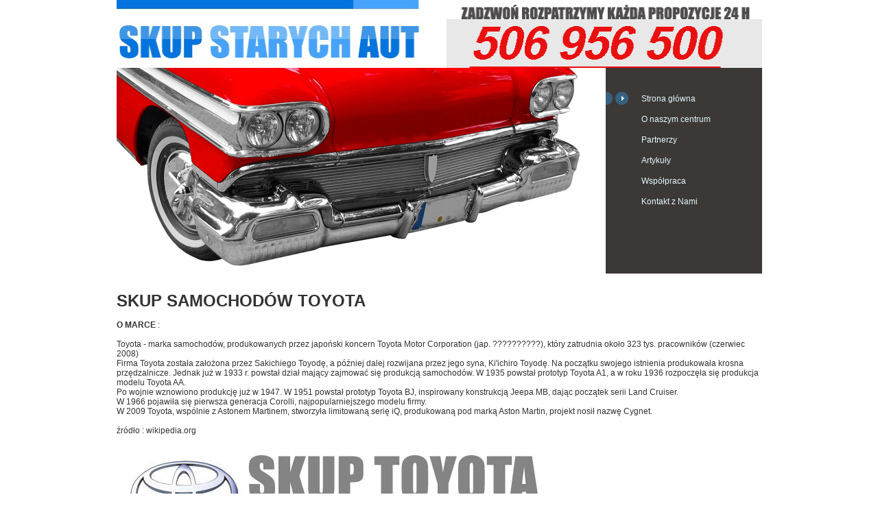

--- FILE ---
content_type: text/html
request_url: http://rybnik.skup-starych-aut.pl/skup_aut_toyota.html
body_size: 2049
content:


<html>

<head>

<title>SKUP STARYCH AUT RYBNIK >> TOYOTA >> +48 730 769 055 </title>

<meta name="description" content="SKUP WSZYSTKICH MODELI MARKI TOYOTA" />

<meta http-equiv="Content-Type" content="text/html; charset=iso-8859-2" />

<link rel="stylesheet" type="text/css" href="style.css" />

</head>



<body>

	<div id="header">																																																																																																																																																									

		<a href="http://skup-starych-aut.pl" target="Skup starych aut RYBNIK"><img src="images/top.gif" alt="setalpm" width="941" height="99" border="0" usemap="#Map" /></a><br />																																																																																										

		<img src="images/photo.jpg" alt="uzywane, powypadkowe, laweta, cennik, złomowanie, skup, RYBNIK" width="713" height="300" border="0" usemap="#Map" />

		<ul id="menu">

			<li><a href="index.html" class="but1_active">Strona główna</a></li>

			<li><a href="rybnik-o-naszym-centrum-skup-aut.html" class="but2">O naszym centrum</a></li>

			<li><a href="rybnik-zlomowanie-autoskup-partnerzy.html" class="but3">Partnerzy</a></li>

			<li><a href="artykuly.html" class="but4">Artykuły</a></li>

			<li><a href="wspolpraca.html" class="but6">Współpraca</a></li>

			<li><a href="rybnik-kontakt-firma-autohandel.html" class="but7">Kontakt z Nami</a></li>

		</ul>

</div>

<div id="wrapper" class="background">

  <h1>SKUP SAMOCHODÓW TOYOTA </h1>

  <p>&nbsp;</p>

  <p><strong>O MARCE </strong>:</p>

  <p>&nbsp;</p>

  <p>Toyota - marka samochodów, produkowanych przez japoński koncern Toyota Motor Corporation (jap. ??????????), który zatrudnia około 323 tys. pracowników (czerwiec 2008)</p>

  <p>Firma Toyota została założona przez Sakichiego Toyodę, a później dalej rozwijana przez jego syna, Ki'ichiro Toyodę. Na początku swojego istnienia produkowała krosna przędzalnicze. Jednak już w 1933 r. powstał dział mający zajmować się produkcją samochodów. W 1935 powstał prototyp Toyota A1, a w roku 1936 rozpoczęła się produkcja modelu Toyota AA.<br>

    Po wojnie wznowiono produkcję już w 1947. W 1951 powstał prototyp Toyota BJ, inspirowany konstrukcją Jeepa MB, dając początek serii Land Cruiser.<br>

    W 1966 pojawiła się pierwsza generacja Corolli, najpopularniejszego modelu firmy.<br>

    W 2009 Toyota, wspólnie z Astonem Martinem, stworzyła limitowaną serię iQ, produkowaną pod marką Aston Martin, projekt nosił nazwę Cygnet.</p>

  <p>&nbsp;</p>

  <p>źródło : wikipedia.org</p>

  <p>&nbsp;</p>

  <p><img src="images/skup-toyota.jpg" alt="SKUP TOYOTA" width="930" height="150"></p>

  <p>&nbsp; </p>

  <p><strong>OFERTA :</strong></p>

  <p>&nbsp;</p>

  <p>Posiadasz samochód marki TOYOTA ? Interesuje Cię sprzedaż auta ? Trafileś idealnie, prawdopodobnie najlepsza oferta skupu aut marki TOYOTA w internecie. Interesuje nas zakup każdego samochodu w/w marki. Płacimy najlepiej - każdy model samochody wyceniamy indywidualnie, skontakuj się z Nami teraz a otrzymasz natychmiastową wycenę pojazdu, dojedziemy bezpłatnie na miejsce, kupujemy w każdym stanie : ładne i zadbane, uszkodzone i powypadkowe, oferujemy również skup starych modeli marki TOYOTA . Mieszkasz w mieście TOYOTA i chcesz sprzedać TOYOTA ? Zadzwoń teraz !</p>

  <p>&nbsp;</p>

  <p>&nbsp;</p>

  <p><strong>JAKIE MODELE ? </strong></p>

  <p>&nbsp;</p>

  <p>Auris Avalon Avensis Avensis Verso Aygo Camry Carina Celica Corolla Corolla Verso FJ Cruiser Hilux Land Cruiser Matrix MR2 Paseo Picnic Previa Prius RAV4 Sienna Starlet Supra Tacoma Tundra Yaris Yaris Verso </p>

</div>

	<div id="footer">

		<ul class="navigation">

			<li><a href="index.html">Strona główna</a></li>

			<li><a href="rybnik-o-naszym-centrum-skup-aut.html">O naszym centrum</a></li>

			<li><a href="rybnik-zlomowanie-autoskup-partnerzy.html">Partnerzy</a></li>

			<li><a href="artykuly.html">Artykuły</a></li>

			<li><a href="wspolpraca.html">Współpraca</a></li>

			<li><a href="rybnik-kontakt-firma-autohandel.html">Kontakt z Nami</a></li>

		</ul>

		<p>Copyright &copy;. <a href="http://bank-pl.com" target="_blank" title="Banki w Twoim Mieście">Banki</a> |  <a href="http://oc-autoubezpieczenia.pl" target="_blank" title="Tanie ubezpieczenie polisa OC">OC</a> | <a href="http://kredyt-pl.com" target="_blank" title="Kredyty">Kredyty</a> | <a href="http://pl-skupkatalizatorow.pl" target="_blank" title="Kredyty">Skup Katalizatorów</a> | <a href="http://i-autozlom.pl" target="_blank" title="Auto Złom Aut Złomowanie">Auto Złom</a> | <a href="lok-1.html">1</a> / <a href="lok-2.html">2</a> / <a href="lok-3.html">3</a> </p>																																																																	

	</div>

    <map name="Map">

      <area shape="rect" coords="26,26,270,83" href="index.html">

      <area shape="rect" coords="522,222,641,251" href="#">

  	</map>

</body>

</html>



--- FILE ---
content_type: text/css
request_url: http://rybnik.skup-starych-aut.pl/style.css
body_size: 1023
content:
*{
margin:0px;
padding:0px
}
html{
width:100%;
height:100%;
}
body{
width:941px;
height:100%;
position:relative;
margin:0 auto;
}
html > body{
height:auto;
min-height:100%;
}
#header{
width:941px;
overflow:hidden;
}
#header img{
float:left;
}
#wrapper{
padding:25px 0 135px 0;
overflow:hidden;
width:941px;
border-top:1px solid #fff;
font-family:Arial, Helvetica, sans-serif;
font-size:12px;
color:#333333;
}
.background{
background-image:url(images/bg.gif);
background-position:top left;
background-repeat:repeat-y;
}
#footer{
position:absolute;
bottom:0px;
width:941px;
height:95px;
border-top:1px solid #fff;
background-image:url(images/footer_bg.gif);
background-position:top left;
background-repeat:no-repeat;
background-color:#fff;
font-family:Arial, Helvetica, sans-serif;
font-size:11px;
color:#323232;
}
#menu{
background-color:#3C3836;
width:228px;
height:270px;
float:left;
list-style-type:none;
padding:30px 0 0 0;
}
#menu li{
float:left;
}
#menu a{
display:block;
float:left;
width:150px;
background-position:left 5px;
background-repeat:no-repeat;
padding:0 0 0 52px;
font-family:Arial, Helvetica, sans-serif;
font-size:12px;
color:#E1F8FD;
text-decoration:none;
line-height:30px;
}
.but1:hover, .but1_active{background-image:url(images/but1.gif);}
.but2:hover, .but2_active{background-image:url(images/but2.gif);}
.but3:hover, .but3_active{background-image:url(images/but3.gif);}
.but4:hover, .but4_active{background-image:url(images/but4.gif);}
.but5:hover, .but5_active{background-image:url(images/but5.gif);}
.but6:hover, .but6_active{background-image:url(images/but6.gif);}
.but7:hover, .but7_active{background-image:url(images/but7.gif);}
.about{
width:409px;
float:left;
padding:0 22px 0 16px;
}
.block{
padding:20px 0 5px 0;
overflow:hidden;
}
.block img{
float:left;
margin:3px 25px 0 0;
}
.block p{
display:block;
float:left;
width:236px;
}
.more{
display:block;
font-family:Arial, Helvetica, sans-serif;
font-size:12px;
color:#0F84DF;
text-decoration:underline;
margin:5px 0 0 0
}
.more:visited, .item a:visited{text-decoration:underline}
.more:hover, .item a:hover{text-decoration:none}
.news{
padding:0 21px 0 19px;
float:left;
}
.item{
padding:20px 0 0 0;
}
.item p{
width:230px;
}
.item span{
color:#0A5778;
font-weight:bold;
}
.item a{
color:#0F84DF;
text-decoration:underline;
}
.list{
float:left;
padding:0 0 0 18px;
width:202px;
}
.list ul{
margin:23px 0 0 7px;
}
.list li{
list-style-type:none;
background-image:url(images/bullet.gif);
background-position:top left;
background-repeat:no-repeat;
padding:0 0 8px 24px;
}
.list li a{
color:#0179AA;
text-decoration:underline
}
.list li a:visited{text-decoration:underline}
.list li a:hover{text-decoration:none}
.navigation{
text-align:center;
padding:32px 0 10px 0;
}
.navigation li{
display:inline;
}
.navigation a{
margin:0 7px;
color:#323232;
text-decoration:none
}
.navigation a:visited{text-decoration:none}
.navigation a:hover{text-decoration:underline}
#footer p{
text-align:center
}
#footer p a{
color:#0F84DF;
text-decoration:underline;
}
#footer p a:visited{text-decoration:underline}
#footer p a:hover{text-decoration:none}
.bigblock{
width:696px;
float:left;
padding:0 4px 0 16px;
}
.bigblock div{
padding:25px 0 0 18px;
}
.bigblock div img{
float:left;
margin:0 28px 0 0
}
.bigblock div p{
display:block;
float:left;
/ float:none;
width:425px;
padding:0 0 17px 0;
}
.testimonial{
width:200px;
padding:12px 0 0 0
}
.pad{
padding:25px 0 0 0
}
.testimonial p{
padding:0 0 15px 0
}
.testimonial p a{
color:#0F84DF;
text-decoration:underline
}
.testimonial p a:visited{text-decoration:underline}
.testimonial p a:hover{text-decoration:none}
.inner_copy{
border:0;
color:#fff;
float:right;
width:0.09%!important;
margin:-100px;
overflow:hidden;
line-height:0px;
padding:0px;
font-size:11px
}
